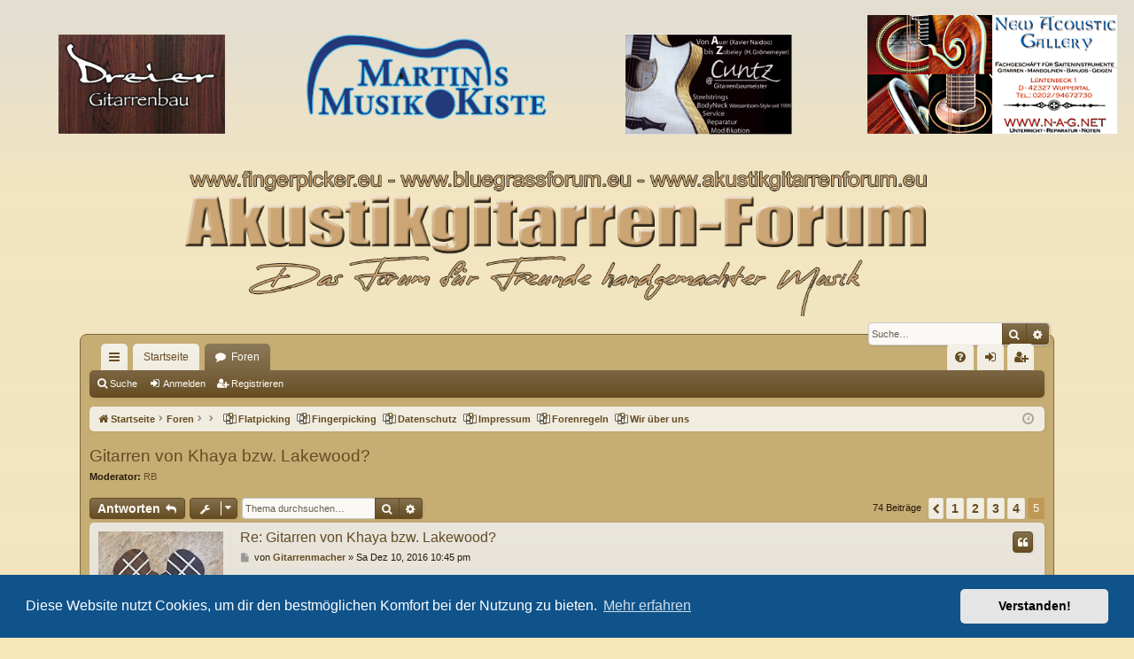

--- FILE ---
content_type: text/html; charset=UTF-8
request_url: https://www.fingerpicker.eu/Forum2/viewtopic.php?f=23&p=397971&sid=7f920b15697d60fad038e669ebb070df
body_size: 14049
content:
<!DOCTYPE html>
<html dir="ltr" lang="de">
<head>
<meta charset="utf-8" />
<meta http-equiv="X-UA-Compatible" content="IE=edge" />
<meta name="viewport" content="width=device-width, initial-scale=1" />
<title>Gitarren von Khaya bzw. Lakewood? - Seite 5 - Fingerpicker DE</title>




	<link rel="alternate" type="application/atom+xml" title="Feed - Fingerpicker DE" href="/Forum2/app.php/feed?sid=f0cb8dd21ae368721bc0e9be79815fdf">			<link rel="alternate" type="application/atom+xml" title="Feed - Neue Themen" href="/Forum2/app.php/feed/topics?sid=f0cb8dd21ae368721bc0e9be79815fdf">		<link rel="alternate" type="application/atom+xml" title="Feed - Forum - Gitarren (Klassisch/Flamenco)" href="/Forum2/app.php/feed/forum/23?sid=f0cb8dd21ae368721bc0e9be79815fdf">	<link rel="alternate" type="application/atom+xml" title="Feed - Thema - Gitarren von Khaya bzw. Lakewood?" href="/Forum2/app.php/feed/topic/28094?sid=f0cb8dd21ae368721bc0e9be79815fdf">	
	<link rel="canonical" href="https://www.fingerpicker.eu/Forum2/viewtopic.php?t=28094&amp;start=60">


<link href="./assets/css/font-awesome.min.css?assets_version=111" rel="stylesheet">
<link href="./styles/fingerpicker.2/theme/stylesheet.css?assets_version=111" rel="stylesheet">



	<link href="./assets/cookieconsent/cookieconsent.min.css?assets_version=111" rel="stylesheet">

<!--[if lte IE 9]>
	<link href="./styles/fingerpicker.2/theme/tweaks.css?assets_version=111" rel="stylesheet">
<![endif]-->


</head>
<body id="phpbb" class="nojs notouch section-viewtopic ltr " data-online-text="Online">


<p>

<link href="./ext/phpbb/pages/styles/prosilver/theme/pages_common.css?assets_version=111" rel="stylesheet" media="screen" />



<!-- Logo- und Werbe-Tabelle -->
        <table border="0" width="100%" align="center">                   
        	<tr>                     
        		<td width="25%" align="center">                       
        		<p align="center">
        		<a href="http://www.dreier-gitarren.de/" >
        			<img border="0" src="./styles/fingerpicker.2/theme/images/3erbanner.gif" width="75%" height="75%">
        		</a>
        		</td>                     
        			<td width="25%" align="center">                       
        			<p align="center"><a href="http://www.martinsmusikkiste.eu/" >
        			<img border="0" src="./styles/fingerpicker.2/theme/images/mmkiste5608f1901c4b4.png" width="90%" height="90%">
        			</a>
        		</td>                     
	        <td width="25%" align="center">                       
   		     <p align="center"><a href="http://www.cuntz-guitars.de/" >
       	 <img border="0" src="./styles/fingerpicker.2/theme/images/cuntz3.gif" width="75%" height="75%"></a></td>                     
        	  <td width="25%" align="center">                       
	        <p align="center">
   		     <a href="http://www.n-a-g.net/" ><img border="0" src="./styles/fingerpicker.2/theme/images/NAG-Banner-2.gif" width="90%" height="90%">
       	 </a>
        	</td>                   
        	</tr>                 
        	<tr>                     
        		<td width="100%" colspan="4" align="center">                       
                <p align="center">
                <img border="0" src="./styles/fingerpicker.2/theme/images/site_logo.png" width="70%" height="70%">

        		</td>                     
        	</tr>                 
        </table> 			
<!-- Ende Werbe- und Logo-Tabelle -->




	<a id="top" class="top-anchor" accesskey="t"></a>
	<div id="page-header" class="page-width">
		<div class="headerbar" role="banner">
					<div class="inner">

			<div id="site-description" class="site-description">

<!--				<a id="logo" class="logo" href="https://www.fingerpicker.eu" title="Startseite"><img src="./styles/fingerpicker.2/theme/images/logo.png" data-src-hd="./styles/fingerpicker.2/theme/images/logo_hd.png" alt="Fingerpicker DE"/></a> -->

				<p class="sitename">Fingerpicker DE</p>
				<p>Das Forum für Freunde akustischer Saiteninstrumente</p>
				<p class="skiplink"><a href="#start_here">Zum Inhalt</a></p>
			</div>




															<div id="search-box" class="search-box search-header" role="search">
				<form action="./search.php?sid=f0cb8dd21ae368721bc0e9be79815fdf" method="get" id="search">
				<fieldset>
					<input name="keywords" id="keywords" type="search" maxlength="128" title="Suche nach Wörtern" class="inputbox search tiny" size="20" value="" placeholder="Suche…" />
					<button class="button button-search" type="submit" title="Suche">
						<i class="icon fa-search fa-fw" aria-hidden="true"></i><span class="sr-only">Suche</span>
					</button>
					<a href="./search.php?sid=f0cb8dd21ae368721bc0e9be79815fdf" class="button button-search-end" title="Erweiterte Suche">
						<i class="icon fa-cog fa-fw" aria-hidden="true"></i><span class="sr-only">Erweiterte Suche</span>
					</a>
					<input type="hidden" name="sid" value="f0cb8dd21ae368721bc0e9be79815fdf" />

				</fieldset>
				</form>
			</div>
									
			</div>
					</div>







</div>
<div id="wrap" class="page-width">
<div>

				


<div class="navbar tabbed not-static" role="navigation">
	<div class="inner page-width">
		<div class="nav-tabs" data-current-page="viewtopic">
			<ul class="leftside">
				<li id="quick-links" class="quick-links tab responsive-menu dropdown-container">
					<a href="#" class="nav-link dropdown-trigger">Schnellzugriff</a>
					<div class="dropdown">
						<div class="pointer"><div class="pointer-inner"></div></div>
						<ul class="dropdown-contents" role="menu">
								
			<li class="separator"></li>
													<li>
								<a href="./search.php?search_id=unanswered&amp;sid=f0cb8dd21ae368721bc0e9be79815fdf" role="menuitem">
									<i class="icon fa-file-o fa-fw icon-gray" aria-hidden="true"></i><span>Unbeantwortete Themen</span>
								</a>
							</li>
							<li>
								<a href="./search.php?search_id=active_topics&amp;sid=f0cb8dd21ae368721bc0e9be79815fdf" role="menuitem">
									<i class="icon fa-file-o fa-fw icon-blue" aria-hidden="true"></i><span>Aktive Themen</span>
								</a>
							</li>
							<li class="separator"></li>
							<li>
								<a href="./search.php?sid=f0cb8dd21ae368721bc0e9be79815fdf" role="menuitem">
									<i class="icon fa-search fa-fw" aria-hidden="true"></i><span>Suche</span>
								</a>
							</li>	
	
													</ul>
					</div>
				</li>
													<li class="tab home" data-responsive-class="small-icon icon-home">
						<a class="nav-link" href="https://www.fingerpicker.eu" data-navbar-reference="home">Startseite</a>
					</li>
								<li class="tab forums selected" data-responsive-class="small-icon icon-forums">
					<a class="nav-link" href="./index.php?sid=f0cb8dd21ae368721bc0e9be79815fdf">Foren</a>
				</li>
											</ul>
			<ul class="rightside" role="menu">
								<li class="tab faq" data-select-match="faq" data-responsive-class="small-icon icon-faq">
					<a class="nav-link" href="/Forum2/app.php/help/faq?sid=f0cb8dd21ae368721bc0e9be79815fdf" rel="help" title="Häufig gestellte Fragen" role="menuitem">
						<i class="icon fa-question-circle fa-fw" aria-hidden="true"></i><span>FAQ</span>
					</a>
				</li>
																									<li class="tab login"  data-skip-responsive="true" data-select-match="login"><a class="nav-link" href="./ucp.php?mode=login&amp;redirect=viewtopic.php%3Ff%3D23%26p%3D397971&amp;sid=f0cb8dd21ae368721bc0e9be79815fdf" title="Anmelden" accesskey="x" role="menuitem">Anmelden</a></li>
											<li class="tab register" data-skip-responsive="true" data-select-match="register"><a class="nav-link" href="./ucp.php?mode=register&amp;sid=f0cb8dd21ae368721bc0e9be79815fdf" role="menuitem">Registrieren</a></li>
																	</ul>
		</div>
	</div>
</div>

<div class="navbar secondary">
	<ul role="menubar">
											<li class="small-icon icon-search"><a href="./search.php?sid=f0cb8dd21ae368721bc0e9be79815fdf">Suche</a></li>
														<li class="small-icon icon-login"><a href="./ucp.php?mode=login&amp;redirect=viewtopic.php%3Ff%3D23%26p%3D397971&amp;sid=f0cb8dd21ae368721bc0e9be79815fdf" title="Anmelden">Anmelden</a></li>
									<li class="small-icon icon-register"><a href="./ucp.php?mode=register&amp;sid=f0cb8dd21ae368721bc0e9be79815fdf">Registrieren</a></li>
									
			</ul>
</div>

	<div class="navbar">
	<ul id="nav-breadcrumbs" class="nav-breadcrumbs linklist navlinks" role="menubar">
								<li class="breadcrumbs" itemscope itemtype="http://schema.org/BreadcrumbList">
							<span class="crumb"  itemtype="http://schema.org/ListItem" itemprop="itemListElement" itemscope><a href="https://www.fingerpicker.eu" itemtype="https://schema.org/Thing" itemscope itemprop="item" data-navbar-reference="home"><i class="icon fa-home fa-fw" aria-hidden="true"></i><span itemprop="name">Startseite</span></a><meta itemprop="position" content="1" /></span>
										<span class="crumb"  itemtype="http://schema.org/ListItem" itemprop="itemListElement" itemscope><a href="./index.php?sid=f0cb8dd21ae368721bc0e9be79815fdf" itemtype="https://schema.org/Thing" itemscope itemprop="item" accesskey="h" data-navbar-reference="index"><span itemprop="name">Foren</span></a><meta itemprop="position" content="2" /></span>

											<span class="crumb"  itemtype="http://schema.org/ListItem" itemprop="itemListElement" itemscope data-forum-id="39"><a href="" itemtype="https://schema.org/Thing" itemscope itemprop="item"><span itemprop="name"></span></a><meta itemprop="position" content="3" /></span>
															<span class="crumb"  itemtype="http://schema.org/ListItem" itemprop="itemListElement" itemscope data-forum-id="23"><a href="" itemtype="https://schema.org/Thing" itemscope itemprop="item"><span itemprop="name"></span></a><meta itemprop="position" content="4" /></span>
												</li>
					<li class="small-icon icon-pages icon-page-flatpicking breadcrumbs">
			<span class="crumb">
				<a href="/Forum2/app.php/flatpicking?sid=f0cb8dd21ae368721bc0e9be79815fdf">
					<span>Flatpicking</span>
				</a>
			</span>
		</li>
			<li class="small-icon icon-pages icon-page-fingerpicking breadcrumbs">
			<span class="crumb">
				<a href="/Forum2/app.php/fingerpicking?sid=f0cb8dd21ae368721bc0e9be79815fdf">
					<span>Fingerpicking</span>
				</a>
			</span>
		</li>
			<li class="small-icon icon-pages icon-page-datenschutz breadcrumbs">
			<span class="crumb">
				<a href="/Forum2/app.php/datenschutz?sid=f0cb8dd21ae368721bc0e9be79815fdf">
					<span>Datenschutz</span>
				</a>
			</span>
		</li>
			<li class="small-icon icon-pages icon-page-impressum breadcrumbs">
			<span class="crumb">
				<a href="/Forum2/app.php/impressum?sid=f0cb8dd21ae368721bc0e9be79815fdf">
					<span>Impressum</span>
				</a>
			</span>
		</li>
			<li class="small-icon icon-pages icon-page-forenregeln breadcrumbs">
			<span class="crumb">
				<a href="/Forum2/app.php/forenregeln?sid=f0cb8dd21ae368721bc0e9be79815fdf">
					<span>Forenregeln</span>
				</a>
			</span>
		</li>
			<li class="small-icon icon-pages icon-page-wir-ber-uns breadcrumbs">
			<span class="crumb">
				<a href="/Forum2/app.php/wir-ber-uns?sid=f0cb8dd21ae368721bc0e9be79815fdf">
					<span>Wir über uns</span>
				</a>
			</span>
		</li>
	
					<li class="rightside responsive-search">
				<a href="./search.php?sid=f0cb8dd21ae368721bc0e9be79815fdf" title="Zeigt die erweiterten Suchoptionen an" role="menuitem">
					<i class="icon fa-search fa-fw" aria-hidden="true"></i><span class="sr-only">Suche</span>
				</a>
			</li>
				<li class="rightside dropdown-container icon-only">
			<a href="#" class="dropdown-trigger time" title="Aktuelle Zeit: Do Jan 22, 2026 3:06 am"><i class="fa fa-clock-o"></i></a>
			<div class="dropdown">
				<div class="pointer"><div class="pointer-inner"></div></div>
				<ul class="dropdown-contents">
					<li>Aktuelle Zeit: Do Jan 22, 2026 3:06 am</li>
					<li>Alle Zeiten sind <span title="UTC+1">UTC+01:00</span></li>
				</ul>
			</div>
		</li>
	</ul>
</div>

		</div>


	
	<a id="start_here" class="top-anchor"></a>
	<div id="page-body" class="page-body" role="main">
		
		
		
<h2 class="topic-title"><a href="./viewtopic.php?f=23&amp;t=28094&amp;start=60&amp;sid=f0cb8dd21ae368721bc0e9be79815fdf">Gitarren von Khaya bzw. Lakewood?</a></h2>
<!-- NOTE: remove the style="display: none" when you want to have the forum description on the topic body -->
<div style="display: none !important;">Alles über die Nylon- und Darmbesaiteten<br /></div>
<p>
	<strong>Moderator:</strong> <a href="./memberlist.php?mode=viewprofile&amp;u=3&amp;sid=f0cb8dd21ae368721bc0e9be79815fdf" class="username">RB</a>
</p>


<div class="action-bar bar-top">
	
			<a href="./posting.php?mode=reply&amp;f=23&amp;t=28094&amp;sid=f0cb8dd21ae368721bc0e9be79815fdf" class="button" title="Antwort erstellen">
							<span>Antworten</span> <i class="icon fa-reply fa-fw" aria-hidden="true"></i>
					</a>
	
			<div class="dropdown-container dropdown-button-control topic-tools">
		<span title="Themen-Optionen" class="button button-secondary dropdown-trigger dropdown-select">
			<i class="icon fa-wrench fa-fw" aria-hidden="true"></i>
			<span class="caret"><i class="icon fa-sort-down fa-fw" aria-hidden="true"></i></span>
		</span>
		<div class="dropdown">
			<div class="pointer"><div class="pointer-inner"></div></div>
			<ul class="dropdown-contents">
																												<li>
					<a href="./viewtopic.php?f=23&amp;t=28094&amp;start=60&amp;sid=f0cb8dd21ae368721bc0e9be79815fdf&amp;view=print" title="Druckansicht" accesskey="p">
						<i class="icon fa-print fa-fw" aria-hidden="true"></i><span>Druckansicht</span>
					</a>
				</li>
											</ul>
		</div>
	</div>
	
			<div class="search-box" role="search">
			<form method="get" id="topic-search" action="./search.php?sid=f0cb8dd21ae368721bc0e9be79815fdf">
			<fieldset>
				<input class="inputbox search tiny"  type="search" name="keywords" id="search_keywords" size="20" placeholder="Thema durchsuchen…" />
				<button class="button button-search" type="submit" title="Suche">
					<i class="icon fa-search fa-fw" aria-hidden="true"></i><span class="sr-only">Suche</span>
				</button>
				<a href="./search.php?sid=f0cb8dd21ae368721bc0e9be79815fdf" class="button button-search-end" title="Erweiterte Suche">
					<i class="icon fa-cog fa-fw" aria-hidden="true"></i><span class="sr-only">Erweiterte Suche</span>
				</a>
				<input type="hidden" name="t" value="28094" />
<input type="hidden" name="sf" value="msgonly" />
<input type="hidden" name="sid" value="f0cb8dd21ae368721bc0e9be79815fdf" />

			</fieldset>
			</form>
		</div>
	
			<div class="pagination">
			74 Beiträge
							<ul>
			<li class="arrow previous"><a class="button button-icon-only" href="./viewtopic.php?f=23&amp;t=28094&amp;sid=f0cb8dd21ae368721bc0e9be79815fdf&amp;start=45" rel="prev" role="button"><i class="icon fa-chevron-left fa-fw" aria-hidden="true"></i><span class="sr-only">Vorherige</span></a></li>
				<li><a class="button" href="./viewtopic.php?f=23&amp;t=28094&amp;sid=f0cb8dd21ae368721bc0e9be79815fdf" role="button">1</a></li>
				<li><a class="button" href="./viewtopic.php?f=23&amp;t=28094&amp;sid=f0cb8dd21ae368721bc0e9be79815fdf&amp;start=15" role="button">2</a></li>
				<li><a class="button" href="./viewtopic.php?f=23&amp;t=28094&amp;sid=f0cb8dd21ae368721bc0e9be79815fdf&amp;start=30" role="button">3</a></li>
				<li><a class="button" href="./viewtopic.php?f=23&amp;t=28094&amp;sid=f0cb8dd21ae368721bc0e9be79815fdf&amp;start=45" role="button">4</a></li>
			<li class="active"><span>5</span></li>
	</ul>
					</div>
		</div>




			<div id="p314178" class="post has-profile bg2">
		<div class="inner">

		<dl class="postprofile" id="profile314178">
			<dt class="no-profile-rank has-avatar">
				<div class="avatar-container">
																<a href="./memberlist.php?mode=viewprofile&amp;u=2020&amp;sid=f0cb8dd21ae368721bc0e9be79815fdf" class="avatar"><img class="avatar" src="./download/file.php?avatar=2020_1712042396.jpeg" width="150" height="150" alt="Benutzeravatar" /></a>														</div>
								<a href="./memberlist.php?mode=viewprofile&amp;u=2020&amp;sid=f0cb8dd21ae368721bc0e9be79815fdf" class="username">Gitarrenmacher</a>							</dt>

									
		<dd class="profile-posts"><strong>Beiträge:</strong> <a href="./search.php?author_id=2020&amp;sr=posts&amp;sid=f0cb8dd21ae368721bc0e9be79815fdf">3447</a></dd>		<dd class="profile-joined"><strong>Registriert:</strong> Fr Sep 21, 2007 4:27 pm</dd>		
		
											<dd class="profile-custom-field profile-phpbb_location"><strong>Wohnort:</strong> 21379 Rullstorf</dd>
												
							<dd class="profile-contact">
				<strong>Kontaktdaten:</strong>
				<div class="dropdown-container dropdown-right dropdown-down">
					<a href="#" class="dropdown-trigger" title="Kontaktdaten von Gitarrenmacher">
						<i class="icon fa-commenting-o fa-fw icon-lg" aria-hidden="true"></i><span class="sr-only">Kontaktdaten von Gitarrenmacher</span>
					</a>
					<div class="dropdown">
						<div class="pointer"><div class="pointer-inner"></div></div>
						<div class="dropdown-contents contact-icons">
																																								<div>
																	<a href="http://www.gitarrenmacher.de" title="Website" class="last-cell">
										<span class="contact-icon phpbb_website-icon">Website</span>
									</a>
																	</div>
																					</div>
					</div>
				</div>
			</dd>
				
		</dl>

		<div class="postbody">
						<div id="post_content314178">

						<h3 class="first"><a href="./viewtopic.php?p=314178&amp;sid=f0cb8dd21ae368721bc0e9be79815fdf#p314178">Re: Gitarren von Khaya bzw. Lakewood?</a></h3>

													<ul class="post-buttons">
																																									<li>
							<a href="./posting.php?mode=quote&amp;f=23&amp;p=314178&amp;sid=f0cb8dd21ae368721bc0e9be79815fdf" title="Mit Zitat antworten" class="button button-icon-only">
								<i class="icon fa-quote-left fa-fw" aria-hidden="true"></i><span class="sr-only">Zitieren</span>
							</a>
						</li>
														</ul>
							
						<p class="author">
									<a class="unread" href="./viewtopic.php?p=314178&amp;sid=f0cb8dd21ae368721bc0e9be79815fdf#p314178" title="Beitrag">
						<i class="icon fa-file fa-fw icon-lightgray icon-md" aria-hidden="true"></i><span class="sr-only">Beitrag</span>
					</a>
								<span class="responsive-hide">von <strong><a href="./memberlist.php?mode=viewprofile&amp;u=2020&amp;sid=f0cb8dd21ae368721bc0e9be79815fdf" class="username">Gitarrenmacher</a></strong> &raquo; </span><time datetime="2016-12-10T21:45:17+00:00">Sa Dez 10, 2016 10:45 pm</time>
			</p>
			
			
			
			<div class="content"><blockquote><div><cite>Holger Hendel hat geschrieben:</cite>Herrje, an der Holzgitarrenfront weht scheinbar wieder ein rauer Wind. Im Carbonlager ist hingegen alles entspannt. Da gibt´s halt nicht so viel Auswahl, man ist froh mit dem was man hat. <img class="smilies" src="./images/smilies/icon_cool.gif" width="15" height="15" alt="8)" title="Cool"></div></blockquote>

<span style="font-size: 150%; line-height: 116%;">SPIELT MEHR RESONATORGITARREN</span><br>
Am besten Vollblech mit Holzhals</div>

			
			
									
									<div id="sig314178" class="signature">Bier ist der Beweis, dass Gott uns liebt und will, dass wir glücklich sind.<br>
-Benjamin Franklin-  *1706 t 1790-<br>
<a href="http://www.gitarrenmacher.de" class="postlink">http://www.gitarrenmacher.de</a></div>
						</div>

		</div>

		</div>
				<div class="back2top">
						<a href="#top" class="top" title="Nach oben">
				<i class="icon fa-chevron-circle-up fa-fw icon-gray" aria-hidden="true"></i>
				<span class="sr-only">Nach oben</span>
			</a>
					</div>
			</div>

				<div id="p314184" class="post has-profile bg1">
		<div class="inner">

		<dl class="postprofile" id="profile314184">
			<dt class="no-profile-rank has-avatar">
				<div class="avatar-container">
																<a href="./memberlist.php?mode=viewprofile&amp;u=30&amp;sid=f0cb8dd21ae368721bc0e9be79815fdf" class="avatar"><img class="avatar" src="./download/file.php?avatar=30_1691747140.jpeg" width="140" height="200" alt="Benutzeravatar" /></a>														</div>
								<a href="./memberlist.php?mode=viewprofile&amp;u=30&amp;sid=f0cb8dd21ae368721bc0e9be79815fdf" class="username">berndwe</a>							</dt>

									
		<dd class="profile-posts"><strong>Beiträge:</strong> <a href="./search.php?author_id=30&amp;sr=posts&amp;sid=f0cb8dd21ae368721bc0e9be79815fdf">8808</a></dd>		<dd class="profile-joined"><strong>Registriert:</strong> So Feb 20, 2005 3:38 pm</dd>		
		
											<dd class="profile-custom-field profile-phpbb_location"><strong>Wohnort:</strong> Dresden</dd>
							
						
		</dl>

		<div class="postbody">
						<div id="post_content314184">

						<h3 ><a href="./viewtopic.php?p=314184&amp;sid=f0cb8dd21ae368721bc0e9be79815fdf#p314184">Re: Gitarren von Khaya bzw. Lakewood?</a></h3>

													<ul class="post-buttons">
																																									<li>
							<a href="./posting.php?mode=quote&amp;f=23&amp;p=314184&amp;sid=f0cb8dd21ae368721bc0e9be79815fdf" title="Mit Zitat antworten" class="button button-icon-only">
								<i class="icon fa-quote-left fa-fw" aria-hidden="true"></i><span class="sr-only">Zitieren</span>
							</a>
						</li>
														</ul>
							
						<p class="author">
									<a class="unread" href="./viewtopic.php?p=314184&amp;sid=f0cb8dd21ae368721bc0e9be79815fdf#p314184" title="Beitrag">
						<i class="icon fa-file fa-fw icon-lightgray icon-md" aria-hidden="true"></i><span class="sr-only">Beitrag</span>
					</a>
								<span class="responsive-hide">von <strong><a href="./memberlist.php?mode=viewprofile&amp;u=30&amp;sid=f0cb8dd21ae368721bc0e9be79815fdf" class="username">berndwe</a></strong> &raquo; </span><time datetime="2016-12-11T06:33:12+00:00">So Dez 11, 2016 7:33 am</time>
			</p>
			
			
			
			<div class="content"><blockquote><div><cite>Bernd C. Hoffmann hat geschrieben:</cite>
Ich glaube nicht, dass Du das mit Deinem knappen Jahr Zugehörigkeit beurteilen kannst. Mit tele habe ich mich schon lange vor Dir gezofft. Dass er einen ausgeprägten Drang für vieles Gerede zum Überbewerten von Belanglosigkeiten hat, teilte ihm Ulrich Peperle schon sn anderer Stelle deutlich mit. Auch ich bin nicht immer der bequemste Diskutant, aber damit kann ich gut leben. Andere auch. Wer mit mir Probleme hat, der kann mir auch aus dem Weg gehen, wenn er möchte. </div></blockquote>

Dir aus dem Weg zu gehen ist zumindest in diesem, mit Deinen Rechthabereien vollgepumpten Thread schwer. Wenn Du schon ein eigenes Forum hast, wäre es schön, wenn Ihr Eure Animositäten dort pflegen würdet und nicht hier. Man muss auch nicht eine Mindestzeitspanne hier mitgemacht haben, um beurteilen zu können ob sich jemand anständig und respektvoll verhält oder nicht.<br>
<br>
Die Ausgangsfrage dieses Threads interessiert mich durchaus. Man muss nur - vor allem Dank Deiner Mitwirkung - viel für diese Frage Unerhebliches unfreiwillig mitlesen. Es nervt jetzt.</div>

			
			
									
									<div id="sig314184" class="signature"><a href="http://www.youtube.com/user/berndwe" class="postlink">http://www.youtube.com/user/berndwe</a><br>
<br>
<a href="http://www.taubenheimgang.de" class="postlink">http://www.taubenheimgang.de</a></div>
						</div>

		</div>

		</div>
				<div class="back2top">
						<a href="#top" class="top" title="Nach oben">
				<i class="icon fa-chevron-circle-up fa-fw icon-gray" aria-hidden="true"></i>
				<span class="sr-only">Nach oben</span>
			</a>
					</div>
			</div>

				<div id="p314186" class="post has-profile bg2">
		<div class="inner">

		<dl class="postprofile" id="profile314186">
			<dt class="no-profile-rank has-avatar">
				<div class="avatar-container">
																<a href="./memberlist.php?mode=viewprofile&amp;u=3597&amp;sid=f0cb8dd21ae368721bc0e9be79815fdf" class="avatar"><img class="avatar" src="./download/file.php?avatar=3597_1715072796.png" width="139" height="200" alt="Benutzeravatar" /></a>														</div>
								<a href="./memberlist.php?mode=viewprofile&amp;u=3597&amp;sid=f0cb8dd21ae368721bc0e9be79815fdf" class="username">Niels Cremer</a>							</dt>

									
		<dd class="profile-posts"><strong>Beiträge:</strong> <a href="./search.php?author_id=3597&amp;sr=posts&amp;sid=f0cb8dd21ae368721bc0e9be79815fdf">9449</a></dd>		<dd class="profile-joined"><strong>Registriert:</strong> Mo Sep 26, 2011 8:32 pm</dd>		
		
											<dd class="profile-custom-field profile-phpbb_location"><strong>Wohnort:</strong> Greater Munich</dd>
																						
							<dd class="profile-contact">
				<strong>Kontaktdaten:</strong>
				<div class="dropdown-container dropdown-right dropdown-down">
					<a href="#" class="dropdown-trigger" title="Kontaktdaten von Niels Cremer">
						<i class="icon fa-commenting-o fa-fw icon-lg" aria-hidden="true"></i><span class="sr-only">Kontaktdaten von Niels Cremer</span>
					</a>
					<div class="dropdown">
						<div class="pointer"><div class="pointer-inner"></div></div>
						<div class="dropdown-contents contact-icons">
																																								<div>
																	<a href="http://www.nielscremer.com" title="Website">
										<span class="contact-icon phpbb_website-icon">Website</span>
									</a>
																																																<a href="http://facebook.com/nielscremermusic/" title="Facebook">
										<span class="contact-icon phpbb_facebook-icon">Facebook</span>
									</a>
																																																<a href="http://youtube.com/user/nielscremer" title="YouTube" class="last-cell">
										<span class="contact-icon phpbb_youtube-icon">YouTube</span>
									</a>
																	</div>
																					</div>
					</div>
				</div>
			</dd>
				
		</dl>

		<div class="postbody">
						<div id="post_content314186">

						<h3 ><a href="./viewtopic.php?p=314186&amp;sid=f0cb8dd21ae368721bc0e9be79815fdf#p314186">Re: Gitarren von Khaya bzw. Lakewood?</a></h3>

													<ul class="post-buttons">
																																									<li>
							<a href="./posting.php?mode=quote&amp;f=23&amp;p=314186&amp;sid=f0cb8dd21ae368721bc0e9be79815fdf" title="Mit Zitat antworten" class="button button-icon-only">
								<i class="icon fa-quote-left fa-fw" aria-hidden="true"></i><span class="sr-only">Zitieren</span>
							</a>
						</li>
														</ul>
							
						<p class="author">
									<a class="unread" href="./viewtopic.php?p=314186&amp;sid=f0cb8dd21ae368721bc0e9be79815fdf#p314186" title="Beitrag">
						<i class="icon fa-file fa-fw icon-lightgray icon-md" aria-hidden="true"></i><span class="sr-only">Beitrag</span>
					</a>
								<span class="responsive-hide">von <strong><a href="./memberlist.php?mode=viewprofile&amp;u=3597&amp;sid=f0cb8dd21ae368721bc0e9be79815fdf" class="username">Niels Cremer</a></strong> &raquo; </span><time datetime="2016-12-11T06:58:59+00:00">So Dez 11, 2016 7:58 am</time>
			</p>
			
			
			
			<div class="content">Ich lese hier seit einiger Zeit mit zunehmendem Kopfschütteln mit, schon ein Wahnsinn, erwachsene Männer! (nehme ich an ... )  <img class="smilies" src="./images/smilies/icon_rolleyes.gif" width="15" height="15" alt=":roll:" title="Rolling Eyes"> <br>
<br>
LG,<br>
Niels</div>

			
			
									
									<div id="sig314186" class="signature"><a href="http://www.nielscremer.com" class="postlink"><strong class="text-strong">www.nielscremer.com</strong></a><br>
<a href="http://www.amazon.de/s/ref=nb_sb_noss?__mk_de_DE=%C3%85M%C3%85%C5%BD%C3%95%C3%91&amp;url=search-alias%3Daps&amp;field-keywords=Niels+Cremer+album&amp;sort=date-desc-rank" class="postlink"><strong class="text-strong">Current Album: Seven Scores Of Sorrow</strong></a><br>
<a href="https://t.co/kgnWl4kfhA" class="postlink"><strong class="text-strong">Niels @ Spotify</strong></a> <strong class="text-strong"><span style="color:#BF8000">||</span></strong> <a href="http://www.facebook.com/nielscremermusic" class="postlink"><strong class="text-strong">Niels @ Facebook</strong></a> <strong class="text-strong"><span style="color:#BF8000">||</span></strong> <a href="https://www.instagram.com/groovewoodguitars" class="postlink"><strong class="text-strong">Niels @ Instagram (guitar projects)</strong></a></div>
						</div>

		</div>

		</div>
				<div class="back2top">
						<a href="#top" class="top" title="Nach oben">
				<i class="icon fa-chevron-circle-up fa-fw icon-gray" aria-hidden="true"></i>
				<span class="sr-only">Nach oben</span>
			</a>
					</div>
			</div>

				<div id="p314292" class="post has-profile bg1">
		<div class="inner">

		<dl class="postprofile" id="profile314292">
			<dt class="no-profile-rank no-avatar">
				<div class="avatar-container">
																			</div>
								<strong><span class="username">Pit the Picker</span></strong>							</dt>

									
						
		
						
						
		</dl>

		<div class="postbody">
						<div id="post_content314292">

						<h3 ><a href="./viewtopic.php?p=314292&amp;sid=f0cb8dd21ae368721bc0e9be79815fdf#p314292">Re: Gitarren von Khaya bzw. Lakewood?</a></h3>

													<ul class="post-buttons">
																																									<li>
							<a href="./posting.php?mode=quote&amp;f=23&amp;p=314292&amp;sid=f0cb8dd21ae368721bc0e9be79815fdf" title="Mit Zitat antworten" class="button button-icon-only">
								<i class="icon fa-quote-left fa-fw" aria-hidden="true"></i><span class="sr-only">Zitieren</span>
							</a>
						</li>
														</ul>
							
						<p class="author">
									<a class="unread" href="./viewtopic.php?p=314292&amp;sid=f0cb8dd21ae368721bc0e9be79815fdf#p314292" title="Beitrag">
						<i class="icon fa-file fa-fw icon-lightgray icon-md" aria-hidden="true"></i><span class="sr-only">Beitrag</span>
					</a>
								<span class="responsive-hide">von <strong><span class="username">Pit the Picker</span></strong> &raquo; </span><time datetime="2016-12-12T11:59:04+00:00">Mo Dez 12, 2016 12:59 pm</time>
			</p>
			
			
			
			<div class="content">Dieses gesamte gegenseitige "anpieseln" ist einfach nur  <img class="smilies" src="./images/smilies/icon_peinlich.gif" width="46" height="37" alt=":pein:" title="Peinlich"><br>
<br>
@ ADMIN: Ich bin vernünftig, hol mich hier raus. Will heißen: Bitte melde mich aus dem Forum endgültig ab. Die Diskussionskultur nervt mich an.</div>

			
			
									
									
						</div>

		</div>

		</div>
				<div class="back2top">
						<a href="#top" class="top" title="Nach oben">
				<i class="icon fa-chevron-circle-up fa-fw icon-gray" aria-hidden="true"></i>
				<span class="sr-only">Nach oben</span>
			</a>
					</div>
			</div>

				<div id="p314299" class="post has-profile bg2">
		<div class="inner">

		<dl class="postprofile" id="profile314299">
			<dt class="no-profile-rank has-avatar">
				<div class="avatar-container">
																<a href="./memberlist.php?mode=viewprofile&amp;u=36&amp;sid=f0cb8dd21ae368721bc0e9be79815fdf" class="avatar"><img class="avatar" src="./download/file.php?avatar=36_1513266353.jpg" width="100" height="150" alt="Benutzeravatar" /></a>														</div>
								<a href="./memberlist.php?mode=viewprofile&amp;u=36&amp;sid=f0cb8dd21ae368721bc0e9be79815fdf" class="username">Sperris</a>							</dt>

									
		<dd class="profile-posts"><strong>Beiträge:</strong> <a href="./search.php?author_id=36&amp;sr=posts&amp;sid=f0cb8dd21ae368721bc0e9be79815fdf">2974</a></dd>		<dd class="profile-joined"><strong>Registriert:</strong> Mi Feb 23, 2005 9:42 am</dd>		
		
											<dd class="profile-custom-field profile-phpbb_location"><strong>Wohnort:</strong> MS/WAF</dd>
							
						
		</dl>

		<div class="postbody">
						<div id="post_content314299">

						<h3 ><a href="./viewtopic.php?p=314299&amp;sid=f0cb8dd21ae368721bc0e9be79815fdf#p314299">Re: Gitarren von Khaya bzw. Lakewood?</a></h3>

													<ul class="post-buttons">
																																									<li>
							<a href="./posting.php?mode=quote&amp;f=23&amp;p=314299&amp;sid=f0cb8dd21ae368721bc0e9be79815fdf" title="Mit Zitat antworten" class="button button-icon-only">
								<i class="icon fa-quote-left fa-fw" aria-hidden="true"></i><span class="sr-only">Zitieren</span>
							</a>
						</li>
														</ul>
							
						<p class="author">
									<a class="unread" href="./viewtopic.php?p=314299&amp;sid=f0cb8dd21ae368721bc0e9be79815fdf#p314299" title="Beitrag">
						<i class="icon fa-file fa-fw icon-lightgray icon-md" aria-hidden="true"></i><span class="sr-only">Beitrag</span>
					</a>
								<span class="responsive-hide">von <strong><a href="./memberlist.php?mode=viewprofile&amp;u=36&amp;sid=f0cb8dd21ae368721bc0e9be79815fdf" class="username">Sperris</a></strong> &raquo; </span><time datetime="2016-12-12T13:39:45+00:00">Mo Dez 12, 2016 2:39 pm</time>
			</p>
			
			
			
			<div class="content">Erwachsene Männer.... neee, bestimmt nicht. Eher Kindergarten oder bestensfalls Jugendheim!<br>
<br>
@Pit<br>
Lass Dir von einemm Faden hier nicht die Laune verderben. Meistens wird doch im angenehmen Ton diskutiert. Hier und da geht es mal etwas heftiger zu... thats life!<br>
<br>
Gruß Ralf</div>

			
			
									
									<div id="sig314299" class="signature">Boucher Studio Goose Walnuss<br>
Blueridge BR 371<br>
Fenix TL 20<br>
No Name Stratocaster</div>
						</div>

		</div>

		</div>
				<div class="back2top">
						<a href="#top" class="top" title="Nach oben">
				<i class="icon fa-chevron-circle-up fa-fw icon-gray" aria-hidden="true"></i>
				<span class="sr-only">Nach oben</span>
			</a>
					</div>
			</div>

				<div id="p314411" class="post has-profile bg1">
		<div class="inner">

		<dl class="postprofile" id="profile314411">
			<dt class="no-profile-rank has-avatar">
				<div class="avatar-container">
																<a href="./memberlist.php?mode=viewprofile&amp;u=4327&amp;sid=f0cb8dd21ae368721bc0e9be79815fdf" class="avatar"><img class="avatar" src="./download/file.php?avatar=4327_1482501126.jpg" width="99" height="116" alt="Benutzeravatar" /></a>														</div>
								<a href="./memberlist.php?mode=viewprofile&amp;u=4327&amp;sid=f0cb8dd21ae368721bc0e9be79815fdf" class="username">tele</a>							</dt>

									
		<dd class="profile-posts"><strong>Beiträge:</strong> <a href="./search.php?author_id=4327&amp;sr=posts&amp;sid=f0cb8dd21ae368721bc0e9be79815fdf">1527</a></dd>		<dd class="profile-joined"><strong>Registriert:</strong> Do Mär 21, 2013 12:16 am</dd>		
		
											<dd class="profile-custom-field profile-phpbb_location"><strong>Wohnort:</strong> Saarland</dd>
							
						
		</dl>

		<div class="postbody">
						<div id="post_content314411">

						<h3 ><a href="./viewtopic.php?p=314411&amp;sid=f0cb8dd21ae368721bc0e9be79815fdf#p314411">Re: Gitarren von Khaya bzw. Lakewood?</a></h3>

													<ul class="post-buttons">
																																									<li>
							<a href="./posting.php?mode=quote&amp;f=23&amp;p=314411&amp;sid=f0cb8dd21ae368721bc0e9be79815fdf" title="Mit Zitat antworten" class="button button-icon-only">
								<i class="icon fa-quote-left fa-fw" aria-hidden="true"></i><span class="sr-only">Zitieren</span>
							</a>
						</li>
														</ul>
							
						<p class="author">
									<a class="unread" href="./viewtopic.php?p=314411&amp;sid=f0cb8dd21ae368721bc0e9be79815fdf#p314411" title="Beitrag">
						<i class="icon fa-file fa-fw icon-lightgray icon-md" aria-hidden="true"></i><span class="sr-only">Beitrag</span>
					</a>
								<span class="responsive-hide">von <strong><a href="./memberlist.php?mode=viewprofile&amp;u=4327&amp;sid=f0cb8dd21ae368721bc0e9be79815fdf" class="username">tele</a></strong> &raquo; </span><time datetime="2016-12-14T06:02:55+00:00">Mi Dez 14, 2016 7:02 am</time>
			</p>
			
			
			
			<div class="content">Zurück zum Ausgangsthema:<br>
"Insgesamt ist diese Gitarre ein ausgezeichneter Allrounder." (Musik Produktiv)<br>
<br>
Bei <em class="text-italics">Khaya K-32 F - Tatyana Ryzhkova spielt Allegro von J.S. Bach</em> kann die Khaya die Stahlsaiten in ihrem Pedigree nicht leugnen. Finde ich aber für Barock oder Renaissance durchaus reizvoll.<br>
<br>
Bei <em class="text-italics">Khaya K-32 Z - Tatyana Ryzhkova spielt Romanze von J.K. Mertz</em> fehlt mir doch etwas die Wärme und die Süße, die ich mit Romantischer Musik assoziiere.<br>
<br>
"Allrounder" scheinen mir die Khayas eher auf das gesamte Musikspektrum bezogen, als auf das klassische Repertoire.<br>
Folk, Bossa, Pop, Strumming? Kein Problem!<br>
Aber für Tarrega wären sie defintiv nicht meine <em class="text-italics">Weapons of Choice!</em><br>
<br>
Ich denke auch, hier ist das Klangideal von Martin Seeliger entscheidender als die Auswahl der  Hölzer...</div>

			
			
									
									<div id="sig314411" class="signature">Siemens TT60101 Langschlitz-Toaster<br>
Clatronic WK 3462 Wasserkocher<br>
Androni 7131362  Rasenmäher<br>
Invacare P452E/3 Banjo Rollator</div>
						</div>

		</div>

		</div>
				<div class="back2top">
						<a href="#top" class="top" title="Nach oben">
				<i class="icon fa-chevron-circle-up fa-fw icon-gray" aria-hidden="true"></i>
				<span class="sr-only">Nach oben</span>
			</a>
					</div>
			</div>

				<div id="p314484" class="post has-profile bg2">
		<div class="inner">

		<dl class="postprofile" id="profile314484">
			<dt class="no-profile-rank no-avatar">
				<div class="avatar-container">
																			</div>
								<a href="./memberlist.php?mode=viewprofile&amp;u=1949&amp;sid=f0cb8dd21ae368721bc0e9be79815fdf" class="username">fretworker</a>							</dt>

									
		<dd class="profile-posts"><strong>Beiträge:</strong> <a href="./search.php?author_id=1949&amp;sr=posts&amp;sid=f0cb8dd21ae368721bc0e9be79815fdf">513</a></dd>		<dd class="profile-joined"><strong>Registriert:</strong> Sa Jul 14, 2007 1:04 pm</dd>		
		
						
						
		</dl>

		<div class="postbody">
						<div id="post_content314484">

						<h3 ><a href="./viewtopic.php?p=314484&amp;sid=f0cb8dd21ae368721bc0e9be79815fdf#p314484">Re: Gitarren von Khaya bzw. Lakewood?</a></h3>

													<ul class="post-buttons">
																																									<li>
							<a href="./posting.php?mode=quote&amp;f=23&amp;p=314484&amp;sid=f0cb8dd21ae368721bc0e9be79815fdf" title="Mit Zitat antworten" class="button button-icon-only">
								<i class="icon fa-quote-left fa-fw" aria-hidden="true"></i><span class="sr-only">Zitieren</span>
							</a>
						</li>
														</ul>
							
						<p class="author">
									<a class="unread" href="./viewtopic.php?p=314484&amp;sid=f0cb8dd21ae368721bc0e9be79815fdf#p314484" title="Beitrag">
						<i class="icon fa-file fa-fw icon-lightgray icon-md" aria-hidden="true"></i><span class="sr-only">Beitrag</span>
					</a>
								<span class="responsive-hide">von <strong><a href="./memberlist.php?mode=viewprofile&amp;u=1949&amp;sid=f0cb8dd21ae368721bc0e9be79815fdf" class="username">fretworker</a></strong> &raquo; </span><time datetime="2016-12-14T14:57:43+00:00">Mi Dez 14, 2016 3:57 pm</time>
			</p>
			
			
			
			<div class="content"><blockquote><div><cite>tele hat geschrieben:</cite>Ich denke auch, hier ist das Klangideal von Martin Seeliger entscheidender als die Auswahl der  Hölzer...</div></blockquote>
Ja sicher, warum sollte Seliger die zweihundertausendste Konzertgitarre bauen, die sich kaum von anderern Manufakturgitarren unterscheiden wird. Insofern finde ich es konsequent, einen eigenen Weg zu gehen, einige Liebhaber werden sich schon finden. Meins ist es nicht, aber das muss ja auch nicht.</div>

			
			
									
									<div id="sig314484" class="signature">Gruß, fretworker</div>
						</div>

		</div>

		</div>
				<div class="back2top">
						<a href="#top" class="top" title="Nach oben">
				<i class="icon fa-chevron-circle-up fa-fw icon-gray" aria-hidden="true"></i>
				<span class="sr-only">Nach oben</span>
			</a>
					</div>
			</div>

				<div id="p314493" class="post has-profile bg1">
		<div class="inner">

		<dl class="postprofile" id="profile314493">
			<dt class="no-profile-rank has-avatar">
				<div class="avatar-container">
																<a href="./memberlist.php?mode=viewprofile&amp;u=30&amp;sid=f0cb8dd21ae368721bc0e9be79815fdf" class="avatar"><img class="avatar" src="./download/file.php?avatar=30_1691747140.jpeg" width="140" height="200" alt="Benutzeravatar" /></a>														</div>
								<a href="./memberlist.php?mode=viewprofile&amp;u=30&amp;sid=f0cb8dd21ae368721bc0e9be79815fdf" class="username">berndwe</a>							</dt>

									
		<dd class="profile-posts"><strong>Beiträge:</strong> <a href="./search.php?author_id=30&amp;sr=posts&amp;sid=f0cb8dd21ae368721bc0e9be79815fdf">8808</a></dd>		<dd class="profile-joined"><strong>Registriert:</strong> So Feb 20, 2005 3:38 pm</dd>		
		
											<dd class="profile-custom-field profile-phpbb_location"><strong>Wohnort:</strong> Dresden</dd>
							
						
		</dl>

		<div class="postbody">
						<div id="post_content314493">

						<h3 ><a href="./viewtopic.php?p=314493&amp;sid=f0cb8dd21ae368721bc0e9be79815fdf#p314493">Re: Gitarren von Khaya bzw. Lakewood?</a></h3>

													<ul class="post-buttons">
																																									<li>
							<a href="./posting.php?mode=quote&amp;f=23&amp;p=314493&amp;sid=f0cb8dd21ae368721bc0e9be79815fdf" title="Mit Zitat antworten" class="button button-icon-only">
								<i class="icon fa-quote-left fa-fw" aria-hidden="true"></i><span class="sr-only">Zitieren</span>
							</a>
						</li>
														</ul>
							
						<p class="author">
									<a class="unread" href="./viewtopic.php?p=314493&amp;sid=f0cb8dd21ae368721bc0e9be79815fdf#p314493" title="Beitrag">
						<i class="icon fa-file fa-fw icon-lightgray icon-md" aria-hidden="true"></i><span class="sr-only">Beitrag</span>
					</a>
								<span class="responsive-hide">von <strong><a href="./memberlist.php?mode=viewprofile&amp;u=30&amp;sid=f0cb8dd21ae368721bc0e9be79815fdf" class="username">berndwe</a></strong> &raquo; </span><time datetime="2016-12-14T17:08:23+00:00">Mi Dez 14, 2016 6:08 pm</time>
			</p>
			
			
			
			<div class="content"><blockquote><div><cite>fretworker hat geschrieben:</cite><blockquote><div><cite>tele hat geschrieben:</cite>Ich denke auch, hier ist das Klangideal von Martin Seeliger entscheidender als die Auswahl der  Hölzer...</div></blockquote>
Ja sicher, warum sollte Seliger die zweihundertausendste Konzertgitarre bauen, die sich kaum von anderern Manufakturgitarren unterscheiden wird. Insofern finde ich es konsequent, einen eigenen Weg zu gehen, einige Liebhaber werden sich schon finden. Meins ist es nicht, aber das muss ja auch nicht.</div></blockquote>

Den eigenen Weg ist er mit den Stahlsaitengitarren ja auch gegangen - nicht gänzlich erfolglos. Wenn ich noch eine Nylonstring bräuchte, würde ich mir Khaya auch anschauen.</div>

			
			
									
									<div id="sig314493" class="signature"><a href="http://www.youtube.com/user/berndwe" class="postlink">http://www.youtube.com/user/berndwe</a><br>
<br>
<a href="http://www.taubenheimgang.de" class="postlink">http://www.taubenheimgang.de</a></div>
						</div>

		</div>

		</div>
				<div class="back2top">
						<a href="#top" class="top" title="Nach oben">
				<i class="icon fa-chevron-circle-up fa-fw icon-gray" aria-hidden="true"></i>
				<span class="sr-only">Nach oben</span>
			</a>
					</div>
			</div>

				<div id="p314504" class="post has-profile bg2">
		<div class="inner">

		<dl class="postprofile" id="profile314504">
			<dt class="no-profile-rank has-avatar">
				<div class="avatar-container">
																<a href="./memberlist.php?mode=viewprofile&amp;u=2020&amp;sid=f0cb8dd21ae368721bc0e9be79815fdf" class="avatar"><img class="avatar" src="./download/file.php?avatar=2020_1712042396.jpeg" width="150" height="150" alt="Benutzeravatar" /></a>														</div>
								<a href="./memberlist.php?mode=viewprofile&amp;u=2020&amp;sid=f0cb8dd21ae368721bc0e9be79815fdf" class="username">Gitarrenmacher</a>							</dt>

									
		<dd class="profile-posts"><strong>Beiträge:</strong> <a href="./search.php?author_id=2020&amp;sr=posts&amp;sid=f0cb8dd21ae368721bc0e9be79815fdf">3447</a></dd>		<dd class="profile-joined"><strong>Registriert:</strong> Fr Sep 21, 2007 4:27 pm</dd>		
		
											<dd class="profile-custom-field profile-phpbb_location"><strong>Wohnort:</strong> 21379 Rullstorf</dd>
												
							<dd class="profile-contact">
				<strong>Kontaktdaten:</strong>
				<div class="dropdown-container dropdown-right dropdown-down">
					<a href="#" class="dropdown-trigger" title="Kontaktdaten von Gitarrenmacher">
						<i class="icon fa-commenting-o fa-fw icon-lg" aria-hidden="true"></i><span class="sr-only">Kontaktdaten von Gitarrenmacher</span>
					</a>
					<div class="dropdown">
						<div class="pointer"><div class="pointer-inner"></div></div>
						<div class="dropdown-contents contact-icons">
																																								<div>
																	<a href="http://www.gitarrenmacher.de" title="Website" class="last-cell">
										<span class="contact-icon phpbb_website-icon">Website</span>
									</a>
																	</div>
																					</div>
					</div>
				</div>
			</dd>
				
		</dl>

		<div class="postbody">
						<div id="post_content314504">

						<h3 ><a href="./viewtopic.php?p=314504&amp;sid=f0cb8dd21ae368721bc0e9be79815fdf#p314504">Re: Gitarren von Khaya bzw. Lakewood?</a></h3>

													<ul class="post-buttons">
																																									<li>
							<a href="./posting.php?mode=quote&amp;f=23&amp;p=314504&amp;sid=f0cb8dd21ae368721bc0e9be79815fdf" title="Mit Zitat antworten" class="button button-icon-only">
								<i class="icon fa-quote-left fa-fw" aria-hidden="true"></i><span class="sr-only">Zitieren</span>
							</a>
						</li>
														</ul>
							
						<p class="author">
									<a class="unread" href="./viewtopic.php?p=314504&amp;sid=f0cb8dd21ae368721bc0e9be79815fdf#p314504" title="Beitrag">
						<i class="icon fa-file fa-fw icon-lightgray icon-md" aria-hidden="true"></i><span class="sr-only">Beitrag</span>
					</a>
								<span class="responsive-hide">von <strong><a href="./memberlist.php?mode=viewprofile&amp;u=2020&amp;sid=f0cb8dd21ae368721bc0e9be79815fdf" class="username">Gitarrenmacher</a></strong> &raquo; </span><time datetime="2016-12-14T18:54:45+00:00">Mi Dez 14, 2016 7:54 pm</time>
			</p>
			
			
			
			<div class="content"><blockquote><div><cite>fretworker hat geschrieben:</cite>....................................................<br>
Ja sicher, warum sollte Seliger die zweihundertausendste Konzertgitarre bauen, die sich kaum von anderern Manufakturgitarren unterscheiden wird. Insofern finde ich es konsequent, einen eigenen Weg zu gehen, einige Liebhaber werden sich schon finden. Meins ist es nicht, aber das muss ja auch nicht.</div></blockquote>

 <img class="smilies" src="./images/smilies/icon_bidebide.gif" width="30" height="15" alt=":bide:" title="Biddebidde">  <img class="smilies" src="./images/smilies/icon_bidebide.gif" width="30" height="15" alt=":bide:" title="Biddebidde"> Da kann ich nur laut applaudieren. Es macht wirklich keinen Sinn, die 127  "vorbildgetreue Variante" eines Gitarrenmodells zu bauen. Es sei denn der Erbauer ist genau mit dem Modell konform. Das gilt auch für die Stahlsaitenfraktion. Stringenter (Klang)Nachbau bedeutet entweder Stillstand oder Geschäftsmodell.<br>
Beides ist nicht M.Seeligers Anspruch. Meiner auch nicht.</div>

			
			
									
									<div id="sig314504" class="signature">Bier ist der Beweis, dass Gott uns liebt und will, dass wir glücklich sind.<br>
-Benjamin Franklin-  *1706 t 1790-<br>
<a href="http://www.gitarrenmacher.de" class="postlink">http://www.gitarrenmacher.de</a></div>
						</div>

		</div>

		</div>
				<div class="back2top">
						<a href="#top" class="top" title="Nach oben">
				<i class="icon fa-chevron-circle-up fa-fw icon-gray" aria-hidden="true"></i>
				<span class="sr-only">Nach oben</span>
			</a>
					</div>
			</div>

				<div id="p315434" class="post has-profile bg1">
		<div class="inner">

		<dl class="postprofile" id="profile315434">
			<dt class="no-profile-rank has-avatar">
				<div class="avatar-container">
																<a href="./memberlist.php?mode=viewprofile&amp;u=5477&amp;sid=f0cb8dd21ae368721bc0e9be79815fdf" class="avatar"><img class="avatar" src="./download/file.php?avatar=5477_1481574944.jpg" width="92" height="98" alt="Benutzeravatar" /></a>														</div>
								<a href="./memberlist.php?mode=viewprofile&amp;u=5477&amp;sid=f0cb8dd21ae368721bc0e9be79815fdf" class="username">Baton Rouge</a>							</dt>

									
		<dd class="profile-posts"><strong>Beiträge:</strong> <a href="./search.php?author_id=5477&amp;sr=posts&amp;sid=f0cb8dd21ae368721bc0e9be79815fdf">8</a></dd>		<dd class="profile-joined"><strong>Registriert:</strong> So Dez 11, 2016 11:03 pm</dd>		
		
											<dd class="profile-custom-field profile-phpbb_location"><strong>Wohnort:</strong> Altheim / Alb</dd>
							
						
		</dl>

		<div class="postbody">
						<div id="post_content315434">

						<h3 ><a href="./viewtopic.php?p=315434&amp;sid=f0cb8dd21ae368721bc0e9be79815fdf#p315434">Re: Gitarren von Khaya bzw. Lakewood?</a></h3>

													<ul class="post-buttons">
																																									<li>
							<a href="./posting.php?mode=quote&amp;f=23&amp;p=315434&amp;sid=f0cb8dd21ae368721bc0e9be79815fdf" title="Mit Zitat antworten" class="button button-icon-only">
								<i class="icon fa-quote-left fa-fw" aria-hidden="true"></i><span class="sr-only">Zitieren</span>
							</a>
						</li>
														</ul>
							
						<p class="author">
									<a class="unread" href="./viewtopic.php?p=315434&amp;sid=f0cb8dd21ae368721bc0e9be79815fdf#p315434" title="Beitrag">
						<i class="icon fa-file fa-fw icon-lightgray icon-md" aria-hidden="true"></i><span class="sr-only">Beitrag</span>
					</a>
								<span class="responsive-hide">von <strong><a href="./memberlist.php?mode=viewprofile&amp;u=5477&amp;sid=f0cb8dd21ae368721bc0e9be79815fdf" class="username">Baton Rouge</a></strong> &raquo; </span><time datetime="2016-12-23T19:43:45+00:00">Fr Dez 23, 2016 8:43 pm</time>
			</p>
			
			
			
			<div class="content">Ich beitze beides. Eine D-20 Custom und eine K-14 FC.<br>
<br>
Ich habe mir an die Khaya einen Cut machen lassen da ich es optisch einfach ansprechend fand. Ich muss sagen das ich mit der Khaya sehr zufrieden bin. ( Bei dem was ich so laienhaft vor mich hin spiele). Ich bin kein Klassiker, deshalb kann ich jetzt auch nicht sagten welche Gitarre am den besseren Klang hat. Meiner Meinung nach ist die Khaya im gesamten Spektrum sehr voluminös, doch meistens ist es doch das eigene empfinden das die Herzen beim Klang einer Gitarre höher schlagen lässt. Außerdem spielen ja die Saiten auch eine sehr große Rolle. Dem einen gefällt CF Martin der ander findet Savarez am besten. (von den vielen anderen Herstellern mal abgesehen). Das ist doch eigentlich das schönste. Jeder Musiker hat einen anderen Geschmack und das macht die Musik so einzigartig. <br>
<br>
So jetzt bin ich aber ganz schön weit abgeschweift.<br>
<br>
Zum eigentlichen Thema. Ob Lakewood oder Khaya, ich kann beides nur empfehlen. Preislich sowie die Leistung die man dafür bekommt.<br>
<br>
MfG</div>

			
			
									
									<div id="sig315434" class="signature"><img class="smilies" src="./images/smilies/icon_musik1.gif" width="40" height="40" alt=":guitar1:" title="Mr Guitar"> Gitarristen tanzen nicht!<br>
Gitarristen lassen tanzen!  <img class="smilies" src="./images/smilies/icon_musik1.gif" width="40" height="40" alt=":guitar1:" title="Mr Guitar"></div>
						</div>

		</div>

		</div>
				<div class="back2top">
						<a href="#top" class="top" title="Nach oben">
				<i class="icon fa-chevron-circle-up fa-fw icon-gray" aria-hidden="true"></i>
				<span class="sr-only">Nach oben</span>
			</a>
					</div>
			</div>

				<div id="p316885" class="post has-profile bg2">
		<div class="inner">

		<dl class="postprofile" id="profile316885">
			<dt class="no-profile-rank no-avatar">
				<div class="avatar-container">
																			</div>
								<a href="./memberlist.php?mode=viewprofile&amp;u=5284&amp;sid=f0cb8dd21ae368721bc0e9be79815fdf" class="username">randomNotes</a>							</dt>

									
		<dd class="profile-posts"><strong>Beiträge:</strong> <a href="./search.php?author_id=5284&amp;sr=posts&amp;sid=f0cb8dd21ae368721bc0e9be79815fdf">225</a></dd>		<dd class="profile-joined"><strong>Registriert:</strong> Di Jan 19, 2016 11:37 am</dd>		
		
						
						
		</dl>

		<div class="postbody">
						<div id="post_content316885">

						<h3 ><a href="./viewtopic.php?p=316885&amp;sid=f0cb8dd21ae368721bc0e9be79815fdf#p316885">Re: Gitarren von Khaya bzw. Lakewood?</a></h3>

													<ul class="post-buttons">
																																									<li>
							<a href="./posting.php?mode=quote&amp;f=23&amp;p=316885&amp;sid=f0cb8dd21ae368721bc0e9be79815fdf" title="Mit Zitat antworten" class="button button-icon-only">
								<i class="icon fa-quote-left fa-fw" aria-hidden="true"></i><span class="sr-only">Zitieren</span>
							</a>
						</li>
														</ul>
							
						<p class="author">
									<a class="unread" href="./viewtopic.php?p=316885&amp;sid=f0cb8dd21ae368721bc0e9be79815fdf#p316885" title="Beitrag">
						<i class="icon fa-file fa-fw icon-lightgray icon-md" aria-hidden="true"></i><span class="sr-only">Beitrag</span>
					</a>
								<span class="responsive-hide">von <strong><a href="./memberlist.php?mode=viewprofile&amp;u=5284&amp;sid=f0cb8dd21ae368721bc0e9be79815fdf" class="username">randomNotes</a></strong> &raquo; </span><time datetime="2017-01-11T19:16:58+00:00">Mi Jan 11, 2017 8:16 pm</time>
			</p>
			
			
			
			<div class="content"><blockquote><div><cite>Baton Rouge hat geschrieben:</cite>Ob Lakewood oder Khaya, ich kann beides nur empfehlen. Preislich sowie die Leistung die man dafür bekommt.</div></blockquote>

Das kann ich nur bestätigen. Bei meiner ersten Lakewood, einer A-31 Custom war ich schon sehr beeindruckt!<br>
<br>
Jetzt bin ich glücklicher Besitzer einer Khaya K-32F und bin echt angetan von dem Klang sowie der Verarbeitung. Ich habe in den letzten Wochen einige Konzertgitarren getestet. Alle im Preissegment von 800€ bis Kann-Ich-Mir-Definitiv-Nicht-Erlauben. Es gab zwar Mitstreiter was den Klang betraf, aber im Anbetracht der Services vom Erbauer in erreichbarer Nähe und insbesondere des Preises war am Ende die Entscheidung dann doch recht einfach.<br>
<br>
Den Klang empfinde ich primär als warm mit deutlich ausgeprägten Bass der wohldosiert werden will sowie ausgewogenem, singenden Diskant.<br>
<br>
Was stark auffiel war die schnelle Ansprache, die mir bei den erschwinglichen Gitarren sonst nicht so begegnet ist!<br>
<br>
Anfangs war ich jedoch von diesem Gig-Bag nicht gerade angetan und fand es eher albern eine Gitarre in der Preisklasse mit einem Gig-Bag zu kaufen. Umso überraschter war ich als der Händler mit dem Gig-Bag um die Ecke kam. Die Bilder die ich im Netz gefunden habe waren falsch oder veraltet. Das so genannte Gig-Bag ist eher ein Soft-Case das sehr hochwertig verarbeitet ist. Es besteht aus einem robusten Stoff sowie Leder und hat ein sehr schönes Tragesystem, welches separat verstaut ist und bei Bedarf befestigt werden kann. Das Soft-Case steht jetzt in meinem Musikzimmer, wie ein Koffer auf der Kommode und wird auch wie ein solcher zur Lagerung genutzt.<br>
<br>
Die Verarbeitung der Gitarre ist makellos und gerade der Steg sowie der Kopf der Gitarre fallen direkt ins Auge.<br>
Genug der Schwärmerei. Eventuell lade ich mal ein paar Bilder des Soft-Case hoch.<br>
<br>
Bin mal gespannt wie sie sich noch entwickelt... Eine wundervolle Gitarre!<br>
<br>
Liebe Grüße</div>

			
			
									
									
						</div>

		</div>

		</div>
				<div class="back2top">
						<a href="#top" class="top" title="Nach oben">
				<i class="icon fa-chevron-circle-up fa-fw icon-gray" aria-hidden="true"></i>
				<span class="sr-only">Nach oben</span>
			</a>
					</div>
			</div>

				<div id="p397969" class="post has-profile bg1">
		<div class="inner">

		<dl class="postprofile" id="profile397969">
			<dt class="no-profile-rank no-avatar">
				<div class="avatar-container">
																			</div>
								<a href="./memberlist.php?mode=viewprofile&amp;u=4559&amp;sid=f0cb8dd21ae368721bc0e9be79815fdf" class="username">einhandsegler73</a>							</dt>

									
		<dd class="profile-posts"><strong>Beiträge:</strong> <a href="./search.php?author_id=4559&amp;sr=posts&amp;sid=f0cb8dd21ae368721bc0e9be79815fdf">66</a></dd>		<dd class="profile-joined"><strong>Registriert:</strong> Mo Okt 28, 2013 1:12 pm</dd>		
		
											<dd class="profile-custom-field profile-phpbb_location"><strong>Wohnort:</strong> Brilon</dd>
							
						
		</dl>

		<div class="postbody">
						<div id="post_content397969">

						<h3 ><a href="./viewtopic.php?p=397969&amp;sid=f0cb8dd21ae368721bc0e9be79815fdf#p397969">Re: Gitarren von Khaya bzw. Lakewood?</a></h3>

													<ul class="post-buttons">
																																									<li>
							<a href="./posting.php?mode=quote&amp;f=23&amp;p=397969&amp;sid=f0cb8dd21ae368721bc0e9be79815fdf" title="Mit Zitat antworten" class="button button-icon-only">
								<i class="icon fa-quote-left fa-fw" aria-hidden="true"></i><span class="sr-only">Zitieren</span>
							</a>
						</li>
														</ul>
							
						<p class="author">
									<a class="unread" href="./viewtopic.php?p=397969&amp;sid=f0cb8dd21ae368721bc0e9be79815fdf#p397969" title="Beitrag">
						<i class="icon fa-file fa-fw icon-lightgray icon-md" aria-hidden="true"></i><span class="sr-only">Beitrag</span>
					</a>
								<span class="responsive-hide">von <strong><a href="./memberlist.php?mode=viewprofile&amp;u=4559&amp;sid=f0cb8dd21ae368721bc0e9be79815fdf" class="username">einhandsegler73</a></strong> &raquo; </span><time datetime="2023-06-03T21:00:24+00:00">Sa Jun 03, 2023 10:00 pm</time>
			</p>
			
			
			
			<div class="content">Huhu, ich bin‘s, der Themeninitiator!<br>
Heute, also Jahre später, habe ich gerade alles nochmal gelesen - und bin echt erneut erschrocken über dich, Bernd…  <img class="smilies" src="./images/smilies/icon_cry.gif" width="15" height="15" alt=":cry:" title="Crying or Very sad"> Was für ein Ton!  <img class="smilies" src="./images/smilies/facepalm.JPG" width="15" height="15" alt=":aua:" title="O Mann ey"> <br>

<blockquote><div><cite><a href="./memberlist.php?mode=viewprofile&amp;u=22&amp;sid=f0cb8dd21ae368721bc0e9be79815fdf">Holger Hendel</a> hat geschrieben: <a href="./viewtopic.php?p=314177&amp;sid=f0cb8dd21ae368721bc0e9be79815fdf#p314177" data-post-id="314177" onclick="if(document.getElementById(hash.substr(1)))href=hash">↑</a><div class="responsive-hide">Sa Dez 10, 2016 10:29 pm</div></cite>
Herrje, an der Holzgitarrenfront weht scheinbar wieder ein rauer Wind. Im Carbonlager ist hingegen alles entspannt. Da gibt´s halt nicht so viel Auswahl, man ist froh mit dem was man hat. <img class="smilies" src="./images/smilies/icon_cool.gif" width="15" height="15" alt="8)" title="Cool">
</div></blockquote>

Holger, was genau meinst du mit „Carbonlager“? Stehe gerade etwas auf dem Schlauch… <img class="smilies" src="./images/smilies/icon_confused.gif" width="15" height="15" alt=":?" title="Confused"> <br>
<br>
Gruß<br>
Michael</div>

			
			
									
									
						</div>

		</div>

		</div>
				<div class="back2top">
						<a href="#top" class="top" title="Nach oben">
				<i class="icon fa-chevron-circle-up fa-fw icon-gray" aria-hidden="true"></i>
				<span class="sr-only">Nach oben</span>
			</a>
					</div>
			</div>

				<div id="p397970" class="post has-profile bg2">
		<div class="inner">

		<dl class="postprofile" id="profile397970">
			<dt class="no-profile-rank has-avatar">
				<div class="avatar-container">
																<a href="./memberlist.php?mode=viewprofile&amp;u=596&amp;sid=f0cb8dd21ae368721bc0e9be79815fdf" class="avatar"><img class="avatar" src="./download/file.php?avatar=596_1638370030.jpg" width="150" height="138" alt="Benutzeravatar" /></a>														</div>
								<a href="./memberlist.php?mode=viewprofile&amp;u=596&amp;sid=f0cb8dd21ae368721bc0e9be79815fdf" class="username">Rolli</a>							</dt>

									
		<dd class="profile-posts"><strong>Beiträge:</strong> <a href="./search.php?author_id=596&amp;sr=posts&amp;sid=f0cb8dd21ae368721bc0e9be79815fdf">5977</a></dd>		<dd class="profile-joined"><strong>Registriert:</strong> Do Sep 21, 2006 1:48 pm</dd>		
		
											<dd class="profile-custom-field profile-phpbb_location"><strong>Wohnort:</strong> Zwischen Alzey und Mainz</dd>
												
							<dd class="profile-contact">
				<strong>Kontaktdaten:</strong>
				<div class="dropdown-container dropdown-right dropdown-down">
					<a href="#" class="dropdown-trigger" title="Kontaktdaten von Rolli">
						<i class="icon fa-commenting-o fa-fw icon-lg" aria-hidden="true"></i><span class="sr-only">Kontaktdaten von Rolli</span>
					</a>
					<div class="dropdown">
						<div class="pointer"><div class="pointer-inner"></div></div>
						<div class="dropdown-contents contact-icons">
																																								<div>
																	<a href="http://www.akustik-gitarrist.de" title="Website" class="last-cell">
										<span class="contact-icon phpbb_website-icon">Website</span>
									</a>
																	</div>
																					</div>
					</div>
				</div>
			</dd>
				
		</dl>

		<div class="postbody">
						<div id="post_content397970">

						<h3 ><a href="./viewtopic.php?p=397970&amp;sid=f0cb8dd21ae368721bc0e9be79815fdf#p397970">Re: Gitarren von Khaya bzw. Lakewood?</a></h3>

													<ul class="post-buttons">
																																									<li>
							<a href="./posting.php?mode=quote&amp;f=23&amp;p=397970&amp;sid=f0cb8dd21ae368721bc0e9be79815fdf" title="Mit Zitat antworten" class="button button-icon-only">
								<i class="icon fa-quote-left fa-fw" aria-hidden="true"></i><span class="sr-only">Zitieren</span>
							</a>
						</li>
														</ul>
							
						<p class="author">
									<a class="unread" href="./viewtopic.php?p=397970&amp;sid=f0cb8dd21ae368721bc0e9be79815fdf#p397970" title="Beitrag">
						<i class="icon fa-file fa-fw icon-lightgray icon-md" aria-hidden="true"></i><span class="sr-only">Beitrag</span>
					</a>
								<span class="responsive-hide">von <strong><a href="./memberlist.php?mode=viewprofile&amp;u=596&amp;sid=f0cb8dd21ae368721bc0e9be79815fdf" class="username">Rolli</a></strong> &raquo; </span><time datetime="2023-06-03T21:22:39+00:00">Sa Jun 03, 2023 10:22 pm</time>
			</p>
			
			
			
			<div class="content"><blockquote><div><cite><a href="./memberlist.php?mode=viewprofile&amp;u=4559&amp;sid=f0cb8dd21ae368721bc0e9be79815fdf">einhandsegler73</a> hat geschrieben: <a href="./viewtopic.php?p=397969&amp;sid=f0cb8dd21ae368721bc0e9be79815fdf#p397969" data-post-id="397969" onclick="if(document.getElementById(hash.substr(1)))href=hash">↑</a><div class="responsive-hide">Sa Jun 03, 2023 10:00 pm</div></cite>
Huhu, ich bin‘s, der Themeninitiator!<br>
Heute, also Jahre später, habe ich gerade alles nochmal gelesen - und bin echt erneut erschrocken über dich, Bernd…  <img class="smilies" src="./images/smilies/icon_cry.gif" width="15" height="15" alt=":cry:" title="Crying or Very sad"> Was für ein Ton!  <img class="smilies" src="./images/smilies/facepalm.JPG" width="15" height="15" alt=":aua:" title="O Mann ey"> </div></blockquote>

Bernd kann es nicht mehr lesen. Zumindest wenn man es nicht-religiös oder unspirituel betrachtet. Lass mal ruhen!</div>

			
			
									
									<div id="sig397970" class="signature">Schöne Grüße, Rolli<br>
<a href="http://www.daskulturgut.de" class="postlink">www.daskulturgut.de</a> - KulturGUT<br>
<a href="http://www.rolandkalus.de" class="postlink">www.rolandkalus.de</a> - Gitarrenunterricht, aber nur wenn's wirklich sein muss <img class="smilies" src="./images/smilies/icon_wink.gif" width="15" height="15" alt=";)" title="Wink"></div>
						</div>

		</div>

		</div>
				<div class="back2top">
						<a href="#top" class="top" title="Nach oben">
				<i class="icon fa-chevron-circle-up fa-fw icon-gray" aria-hidden="true"></i>
				<span class="sr-only">Nach oben</span>
			</a>
					</div>
			</div>

				<div id="p397971" class="post has-profile bg1">
		<div class="inner">

		<dl class="postprofile" id="profile397971">
			<dt class="no-profile-rank no-avatar">
				<div class="avatar-container">
																			</div>
								<a href="./memberlist.php?mode=viewprofile&amp;u=1949&amp;sid=f0cb8dd21ae368721bc0e9be79815fdf" class="username">fretworker</a>							</dt>

									
		<dd class="profile-posts"><strong>Beiträge:</strong> <a href="./search.php?author_id=1949&amp;sr=posts&amp;sid=f0cb8dd21ae368721bc0e9be79815fdf">513</a></dd>		<dd class="profile-joined"><strong>Registriert:</strong> Sa Jul 14, 2007 1:04 pm</dd>		
		
						
						
		</dl>

		<div class="postbody">
						<div id="post_content397971">

						<h3 ><a href="./viewtopic.php?p=397971&amp;sid=f0cb8dd21ae368721bc0e9be79815fdf#p397971">Re: Gitarren von Khaya bzw. Lakewood?</a></h3>

													<ul class="post-buttons">
																																									<li>
							<a href="./posting.php?mode=quote&amp;f=23&amp;p=397971&amp;sid=f0cb8dd21ae368721bc0e9be79815fdf" title="Mit Zitat antworten" class="button button-icon-only">
								<i class="icon fa-quote-left fa-fw" aria-hidden="true"></i><span class="sr-only">Zitieren</span>
							</a>
						</li>
														</ul>
							
						<p class="author">
									<a class="unread" href="./viewtopic.php?p=397971&amp;sid=f0cb8dd21ae368721bc0e9be79815fdf#p397971" title="Beitrag">
						<i class="icon fa-file fa-fw icon-lightgray icon-md" aria-hidden="true"></i><span class="sr-only">Beitrag</span>
					</a>
								<span class="responsive-hide">von <strong><a href="./memberlist.php?mode=viewprofile&amp;u=1949&amp;sid=f0cb8dd21ae368721bc0e9be79815fdf" class="username">fretworker</a></strong> &raquo; </span><time datetime="2023-06-03T21:23:54+00:00">Sa Jun 03, 2023 10:23 pm</time>
			</p>
			
			
			
			<div class="content"><blockquote><div><cite><a href="./memberlist.php?mode=viewprofile&amp;u=4559&amp;sid=f0cb8dd21ae368721bc0e9be79815fdf">einhandsegler73</a> hat geschrieben: <a href="./viewtopic.php?p=397969&amp;sid=f0cb8dd21ae368721bc0e9be79815fdf#p397969" data-post-id="397969" onclick="if(document.getElementById(hash.substr(1)))href=hash">↑</a><div class="responsive-hide">Sa Jun 03, 2023 10:00 pm</div></cite>
Huhu, ich bin‘s, der Themeninitiator!<br>
Heute, also Jahre später, habe ich gerade alles nochmal gelesen - und bin echt erneut erschrocken über dich, Bernd…  <img class="smilies" src="./images/smilies/icon_cry.gif" width="15" height="15" alt=":cry:" title="Crying or Very sad"> Was für ein Ton!  <img class="smilies" src="./images/smilies/facepalm.JPG" width="15" height="15" alt=":aua:" title="O Mann ey"> <br>

<blockquote><div><cite><a href="./memberlist.php?mode=viewprofile&amp;u=22&amp;sid=f0cb8dd21ae368721bc0e9be79815fdf">Holger Hendel</a> hat geschrieben: <a href="./viewtopic.php?p=314177&amp;sid=f0cb8dd21ae368721bc0e9be79815fdf#p314177" data-post-id="314177" onclick="if(document.getElementById(hash.substr(1)))href=hash">↑</a><div class="responsive-hide">Sa Dez 10, 2016 10:29 pm</div></cite>
Herrje, an der Holzgitarrenfront weht scheinbar wieder ein rauer Wind. Im Carbonlager ist hingegen alles entspannt. Da gibt´s halt nicht so viel Auswahl, man ist froh mit dem was man hat. <img class="smilies" src="./images/smilies/icon_cool.gif" width="15" height="15" alt="8)" title="Cool">
</div></blockquote>

Holger, was genau meinst du mit „Carbonlager“? Stehe gerade etwas auf dem Schlauch… <img class="smilies" src="./images/smilies/icon_confused.gif" width="15" height="15" alt=":?" title="Confused"> <br>
<br>
Gruß<br>
Michael
</div></blockquote>

<br>
Oh oh, du warst lange nicht mehr da. Bernd weilt nicht mehr unter uns. Und das „Carbonlager“ meint Liebhaber und Nutzer von Gitarren aus Carbon statt aus Holz.</div>

			
			
									
									<div id="sig397971" class="signature">Gruß, fretworker</div>
						</div>

		</div>

		</div>
				<div class="back2top">
						<a href="#top" class="top" title="Nach oben">
				<i class="icon fa-chevron-circle-up fa-fw icon-gray" aria-hidden="true"></i>
				<span class="sr-only">Nach oben</span>
			</a>
					</div>
			</div>

	

	<div class="action-bar bar-bottom">
	
			<a href="./posting.php?mode=reply&amp;f=23&amp;t=28094&amp;sid=f0cb8dd21ae368721bc0e9be79815fdf" class="button" title="Antwort erstellen">
							<span>Antworten</span> <i class="icon fa-reply fa-fw" aria-hidden="true"></i>
					</a>
		
		<div class="dropdown-container dropdown-button-control topic-tools">
		<span title="Themen-Optionen" class="button button-secondary dropdown-trigger dropdown-select">
			<i class="icon fa-wrench fa-fw" aria-hidden="true"></i>
			<span class="caret"><i class="icon fa-sort-down fa-fw" aria-hidden="true"></i></span>
		</span>
		<div class="dropdown">
			<div class="pointer"><div class="pointer-inner"></div></div>
			<ul class="dropdown-contents">
																												<li>
					<a href="./viewtopic.php?f=23&amp;t=28094&amp;start=60&amp;sid=f0cb8dd21ae368721bc0e9be79815fdf&amp;view=print" title="Druckansicht" accesskey="p">
						<i class="icon fa-print fa-fw" aria-hidden="true"></i><span>Druckansicht</span>
					</a>
				</li>
											</ul>
		</div>
	</div>

			<form method="post" action="./viewtopic.php?f=23&amp;t=28094&amp;start=60&amp;sid=f0cb8dd21ae368721bc0e9be79815fdf">
		<div class="dropdown-container dropdown-container-left dropdown-button-control sort-tools">
	<span title="Anzeige- und Sortierungs-Einstellungen" class="button button-secondary dropdown-trigger dropdown-select">
		<i class="icon fa-sort-amount-asc fa-fw" aria-hidden="true"></i>
		<span class="caret"><i class="icon fa-sort-down fa-fw" aria-hidden="true"></i></span>
	</span>
	<div class="dropdown hidden">
		<div class="pointer"><div class="pointer-inner"></div></div>
		<div class="dropdown-contents">
			<fieldset class="display-options">
							<label>Anzeigen: <select name="st" id="st"><option value="0" selected="selected">Alle Beiträge</option><option value="1">1 Tag</option><option value="7">7 Tage</option><option value="14">2 Wochen</option><option value="30">1 Monat</option><option value="90">3 Monate</option><option value="180">6 Monate</option><option value="365">1 Jahr</option></select></label>
								<label>Sortiere nach: <select name="sk" id="sk"><option value="a">Autor</option><option value="t" selected="selected">Erstellungsdatum</option><option value="s">Betreff</option></select></label>
				<label>Richtung: <select name="sd" id="sd"><option value="a" selected="selected">Aufsteigend</option><option value="d">Absteigend</option></select></label>
								<hr class="dashed" />
				<input type="submit" class="button2" name="sort" value="Los" />
						</fieldset>
		</div>
	</div>
</div>
		</form>
	
	
	
			<div class="pagination">
			74 Beiträge
							<ul>
			<li class="arrow previous"><a class="button button-icon-only" href="./viewtopic.php?f=23&amp;t=28094&amp;sid=f0cb8dd21ae368721bc0e9be79815fdf&amp;start=45" rel="prev" role="button"><i class="icon fa-chevron-left fa-fw" aria-hidden="true"></i><span class="sr-only">Vorherige</span></a></li>
				<li><a class="button" href="./viewtopic.php?f=23&amp;t=28094&amp;sid=f0cb8dd21ae368721bc0e9be79815fdf" role="button">1</a></li>
				<li><a class="button" href="./viewtopic.php?f=23&amp;t=28094&amp;sid=f0cb8dd21ae368721bc0e9be79815fdf&amp;start=15" role="button">2</a></li>
				<li><a class="button" href="./viewtopic.php?f=23&amp;t=28094&amp;sid=f0cb8dd21ae368721bc0e9be79815fdf&amp;start=30" role="button">3</a></li>
				<li><a class="button" href="./viewtopic.php?f=23&amp;t=28094&amp;sid=f0cb8dd21ae368721bc0e9be79815fdf&amp;start=45" role="button">4</a></li>
			<li class="active"><span>5</span></li>
	</ul>
					</div>
	</div>


<div class="action-bar actions-jump">
		<p class="jumpbox-return">
		<a href="./viewforum.php?f=23&amp;sid=f0cb8dd21ae368721bc0e9be79815fdf" class="left-box arrow-left" accesskey="r">
			<i class="icon fa-angle-left fa-fw icon-black" aria-hidden="true"></i><span>Zurück zu „Gitarren (Klassisch/Flamenco)“</span>
		</a>
	</p>
	
		<div class="jumpbox dropdown-container dropdown-container-right dropdown-up dropdown-left dropdown-button-control" id="jumpbox">
			<span title="Gehe zu" class="button button-secondary dropdown-trigger dropdown-select">
				<span>Gehe zu</span>
				<span class="caret"><i class="icon fa-sort-down fa-fw" aria-hidden="true"></i></span>
			</span>
		<div class="dropdown">
			<div class="pointer"><div class="pointer-inner"></div></div>
			<ul class="dropdown-contents">
																				<li><a href="./viewforum.php?f=39&amp;sid=f0cb8dd21ae368721bc0e9be79815fdf" class="jumpbox-cat-link"> <span> All Things Acoustic</span></a></li>																<li><a href="./viewforum.php?f=5&amp;sid=f0cb8dd21ae368721bc0e9be79815fdf" class="jumpbox-sub-link"><span class="spacer"></span> <span>&#8627; &nbsp; Allgemeines</span></a></li>																<li><a href="./viewforum.php?f=1&amp;sid=f0cb8dd21ae368721bc0e9be79815fdf" class="jumpbox-sub-link"><span class="spacer"></span> <span>&#8627; &nbsp; Gitarren (Steelstring)</span></a></li>																<li><a href="./viewforum.php?f=23&amp;sid=f0cb8dd21ae368721bc0e9be79815fdf" class="jumpbox-sub-link"><span class="spacer"></span> <span>&#8627; &nbsp; Gitarren (Klassisch/Flamenco)</span></a></li>																<li><a href="./viewforum.php?f=2&amp;sid=f0cb8dd21ae368721bc0e9be79815fdf" class="jumpbox-sub-link"><span class="spacer"></span> <span>&#8627; &nbsp; Spieltechnik (Steelstring)</span></a></li>																<li><a href="./viewforum.php?f=24&amp;sid=f0cb8dd21ae368721bc0e9be79815fdf" class="jumpbox-sub-link"><span class="spacer"></span> <span>&#8627; &nbsp; Spieltechnik (klassisch/Flamenco)</span></a></li>																<li><a href="./viewforum.php?f=34&amp;sid=f0cb8dd21ae368721bc0e9be79815fdf" class="jumpbox-sub-link"><span class="spacer"></span> <span>&#8627; &nbsp; Resonator &amp; Lapsteel</span></a></li>																<li><a href="./viewforum.php?f=26&amp;sid=f0cb8dd21ae368721bc0e9be79815fdf" class="jumpbox-sub-link"><span class="spacer"></span> <span>&#8627; &nbsp; Mandolinen</span></a></li>																<li><a href="./viewforum.php?f=35&amp;sid=f0cb8dd21ae368721bc0e9be79815fdf" class="jumpbox-sub-link"><span class="spacer"></span> <span>&#8627; &nbsp; Banjo</span></a></li>																<li><a href="./viewforum.php?f=7&amp;sid=f0cb8dd21ae368721bc0e9be79815fdf" class="jumpbox-sub-link"><span class="spacer"></span> <span>&#8627; &nbsp; Aufnahmetechnik &amp; Notationssoftware</span></a></li>																<li><a href="./viewforum.php?f=9&amp;sid=f0cb8dd21ae368721bc0e9be79815fdf" class="jumpbox-sub-link"><span class="spacer"></span> <span>&#8627; &nbsp; Technik allgemein</span></a></li>																<li><a href="./viewforum.php?f=36&amp;sid=f0cb8dd21ae368721bc0e9be79815fdf" class="jumpbox-sub-link"><span class="spacer"></span> <span>&#8627; &nbsp; Baubericht, Reparaturbericht, Bastelei</span></a></li>																<li><a href="./viewforum.php?f=11&amp;sid=f0cb8dd21ae368721bc0e9be79815fdf" class="jumpbox-sub-link"><span class="spacer"></span> <span>&#8627; &nbsp; Neuling</span></a></li>																<li><a href="./viewforum.php?f=15&amp;sid=f0cb8dd21ae368721bc0e9be79815fdf" class="jumpbox-sub-link"><span class="spacer"></span> <span>&#8627; &nbsp; Tonträger, DVD, Bücher</span></a></li>																<li><a href="./viewforum.php?f=44&amp;sid=f0cb8dd21ae368721bc0e9be79815fdf" class="jumpbox-cat-link"> <span> Elektro-Anstalt</span></a></li>																<li><a href="./viewforum.php?f=45&amp;sid=f0cb8dd21ae368721bc0e9be79815fdf" class="jumpbox-sub-link"><span class="spacer"></span> <span>&#8627; &nbsp; E-Gitarren und E-Spieltechnik</span></a></li>																<li><a href="./viewforum.php?f=46&amp;sid=f0cb8dd21ae368721bc0e9be79815fdf" class="jumpbox-sub-link"><span class="spacer"></span> <span>&#8627; &nbsp; E-Gitarren-Amps und -Technik</span></a></li>																<li><a href="./viewforum.php?f=40&amp;sid=f0cb8dd21ae368721bc0e9be79815fdf" class="jumpbox-cat-link"> <span> Songwriting/Komposition</span></a></li>																<li><a href="./viewforum.php?f=31&amp;sid=f0cb8dd21ae368721bc0e9be79815fdf" class="jumpbox-sub-link"><span class="spacer"></span> <span>&#8627; &nbsp; Texte, Worte, Reime</span></a></li>																<li><a href="./viewforum.php?f=32&amp;sid=f0cb8dd21ae368721bc0e9be79815fdf" class="jumpbox-sub-link"><span class="spacer"></span> <span>&#8627; &nbsp; Melodie und Harmonie ...</span></a></li>																<li><a href="./viewforum.php?f=41&amp;sid=f0cb8dd21ae368721bc0e9be79815fdf" class="jumpbox-cat-link"> <span> Veranstaltungen und Termine</span></a></li>																<li><a href="./viewforum.php?f=21&amp;sid=f0cb8dd21ae368721bc0e9be79815fdf" class="jumpbox-sub-link"><span class="spacer"></span> <span>&#8627; &nbsp; Konzerttermine</span></a></li>																<li><a href="./viewforum.php?f=28&amp;sid=f0cb8dd21ae368721bc0e9be79815fdf" class="jumpbox-sub-link"><span class="spacer"></span> <span>&#8627; &nbsp; Messen &amp; Workshops</span></a></li>																<li><a href="./viewforum.php?f=29&amp;sid=f0cb8dd21ae368721bc0e9be79815fdf" class="jumpbox-sub-link"><span class="spacer"></span> <span>&#8627; &nbsp; Open Stage &amp; Sessions</span></a></li>																<li><a href="./viewforum.php?f=30&amp;sid=f0cb8dd21ae368721bc0e9be79815fdf" class="jumpbox-sub-link"><span class="spacer"></span> <span>&#8627; &nbsp; TV-Tips und Termine</span></a></li>																<li><a href="./viewforum.php?f=42&amp;sid=f0cb8dd21ae368721bc0e9be79815fdf" class="jumpbox-cat-link"> <span> Sponsoren</span></a></li>																<li><a href="./viewforum.php?f=19&amp;sid=f0cb8dd21ae368721bc0e9be79815fdf" class="jumpbox-sub-link"><span class="spacer"></span> <span>&#8627; &nbsp; Cuntz-Guitars</span></a></li>																<li><a href="./viewforum.php?f=37&amp;sid=f0cb8dd21ae368721bc0e9be79815fdf" class="jumpbox-sub-link"><span class="spacer"></span> <span>&#8627; &nbsp; Martins Musikkiste</span></a></li>																<li><a href="./viewforum.php?f=25&amp;sid=f0cb8dd21ae368721bc0e9be79815fdf" class="jumpbox-sub-link"><span class="spacer"></span> <span>&#8627; &nbsp; Dreier Gitarren</span></a></li>																<li><a href="./viewforum.php?f=47&amp;sid=f0cb8dd21ae368721bc0e9be79815fdf" class="jumpbox-sub-link"><span class="spacer"></span> <span>&#8627; &nbsp; Deerbridge Guitars</span></a></li>																<li><a href="./viewforum.php?f=43&amp;sid=f0cb8dd21ae368721bc0e9be79815fdf" class="jumpbox-cat-link"> <span> Kleinanzeigen</span></a></li>																<li><a href="./viewforum.php?f=16&amp;sid=f0cb8dd21ae368721bc0e9be79815fdf" class="jumpbox-sub-link"><span class="spacer"></span> <span>&#8627; &nbsp; Biete von Privat</span></a></li>																<li><a href="./viewforum.php?f=17&amp;sid=f0cb8dd21ae368721bc0e9be79815fdf" class="jumpbox-sub-link"><span class="spacer"></span> <span>&#8627; &nbsp; Suche privat</span></a></li>																<li><a href="./viewforum.php?f=18&amp;sid=f0cb8dd21ae368721bc0e9be79815fdf" class="jumpbox-sub-link"><span class="spacer"></span> <span>&#8627; &nbsp; Musiker/Band gesucht</span></a></li>											</ul>
		</div>
	</div>

	</div>


			</div>


	<div class="navbar" role="navigation">
	<div class="inner">

	<ul id="nav-footer" class="nav-footer linklist" role="menubar">
		<li class="breadcrumbs">
							<span class="crumb"><a href="https://www.fingerpicker.eu" data-navbar-reference="home"><i class="icon fa-home fa-fw" aria-hidden="true"></i><span>Startseite</span></a></span>									<span class="crumb"><a href="./index.php?sid=f0cb8dd21ae368721bc0e9be79815fdf" data-navbar-reference="index"><span>Foren</span></a></span>					</li>
		
				<li class="rightside">Alle Zeiten sind <span title="UTC+1">UTC+01:00</span></li>
							<li class="rightside">
				<a href="./ucp.php?mode=delete_cookies&amp;sid=f0cb8dd21ae368721bc0e9be79815fdf" data-ajax="true" data-refresh="true" role="menuitem">
					<i class="icon fa-trash fa-fw" aria-hidden="true"></i><span>Alle Cookies löschen</span>
				</a>
			</li>
														</ul>

	</div>
</div>
</div>

<div id="page-footer" class="page-width" role="contentinfo">
	
	<div class="copyright">
				<p class="footer-row">
			<span class="footer-copyright">Powered by <a href="https://www.phpbb.com/">phpBB</a>&reg; Forum Software &copy; phpBB Limited</span>
		</p>
		<p class="footer-row">
			<span class="footer-copyright">Style von <a href="http://www.artodia.com/">Arty</a> - Aktualisieren phpBB 3.2 von MrGaby</span>
		</p>				<p class="footer-row">
			<span class="footer-copyright">Deutsche Übersetzung durch <a href="https://www.phpbb.de/">phpBB.de</a></span>
		</p>
						<p class="footer-row" role="menu">
			<a class="footer-link" href="./ucp.php?mode=privacy&amp;sid=f0cb8dd21ae368721bc0e9be79815fdf" title="Datenschutz" role="menuitem">
				<span class="footer-link-text">Datenschutz</span>
			</a>
			|
			<a class="footer-link" href="./ucp.php?mode=terms&amp;sid=f0cb8dd21ae368721bc0e9be79815fdf" title="Nutzungsbedingungen" role="menuitem">
				<span class="footer-link-text">Nutzungsbedingungen</span>
			</a>
		</p>
					</div>

	<div id="darkenwrapper" class="darkenwrapper" data-ajax-error-title="AJAX-Fehler" data-ajax-error-text="Bei der Verarbeitung deiner Anfrage ist ein Fehler aufgetreten." data-ajax-error-text-abort="Der Benutzer hat die Anfrage abgebrochen." data-ajax-error-text-timeout="Bei deiner Anfrage ist eine Zeitüberschreitung aufgetreten. Bitte versuche es erneut." data-ajax-error-text-parsererror="Bei deiner Anfrage ist etwas falsch gelaufen und der Server hat eine ungültige Antwort zurückgegeben.">
		<div id="darken" class="darken">&nbsp;</div>
	</div>

	<div id="phpbb_alert" class="phpbb_alert" data-l-err="Fehler" data-l-timeout-processing-req="Bei der Anfrage ist eine Zeitüberschreitung aufgetreten.">
		<a href="#" class="alert_close">
		</a>
		<h3 class="alert_title">&nbsp;</h3><p class="alert_text"></p>
	</div>
	<div id="phpbb_confirm" class="phpbb_alert">
		<a href="#" class="alert_close">
		</a>
		<div class="alert_text"></div>
	</div>
</div>


<div>
	<a id="bottom" class="top-anchor" accesskey="z"></a>
	</div>

<script src="./assets/javascript/jquery-3.4.1.min.js?assets_version=111"></script>
<script src="./assets/javascript/core.js?assets_version=111"></script>

	<script src="./assets/cookieconsent/cookieconsent.min.js?assets_version=111"></script>
	<script>
	if (typeof window.cookieconsent === "object") {
		window.addEventListener("load", function(){
			window.cookieconsent.initialise({
				"palette": {
					"popup": {
						"background": "#0F538A"
					},
					"button": {
						"background": "#E5E5E5"
					}
				},
				"theme": "classic",
				"content": {
					"message": "Diese\u0020Website\u0020nutzt\u0020Cookies,\u0020um\u0020dir\u0020den\u0020bestm\u00F6glichen\u0020Komfort\u0020bei\u0020der\u0020Nutzung\u0020zu\u0020bieten.",
					"dismiss": "Verstanden\u0021",
					"link": "Mehr\u0020erfahren",
                    "href": "./ucp.php?mode=privacy&amp;sid=f0cb8dd21ae368721bc0e9be79815fdf"
                }
            });
        });
    }
	</script>


<script src="./styles/fingerpicker.2/template/forum_fn.js?assets_version=111"></script>
<script src="./styles/fingerpicker.2/template/ajax.js?assets_version=111"></script>



</body>
</html>
